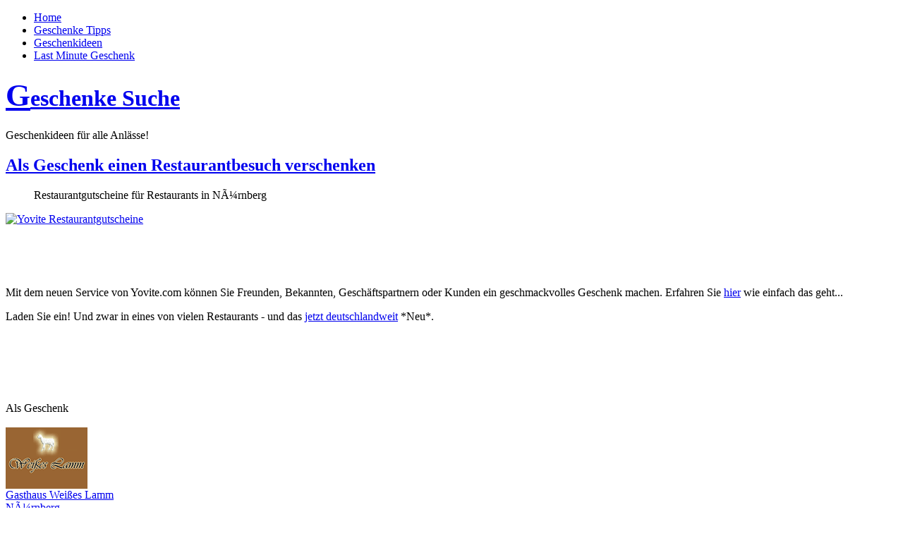

--- FILE ---
content_type: text/html
request_url: http://www.geschenke-suche.com/restaurantgutschein-liste-stadt.php?ORTID=44
body_size: 6410
content:
<!DOCTYPE HTML PUBLIC "-//W3C//DTD HTML 4.01 Transitional//EN"
"http://www.w3.org/TR/html4/loose.dtd">
<html>

<head>
    <title>Geschenke Suche - Restaurantgutscheine für Restaurants NÃ¼rnberg</title>
    <meta name="Description" content="Restaurants NÃ¼rnberg - Tipp: Restaurantguscheine als Geschenk">
    <meta name="Keywords" content="Restaurants NÃ¼rnberg, NÃ¼rnberg, Restaurantgutscheine, Ideen, Geschenke, Suche">
    <meta name="Copyright" content="Geschenke-Suche.com">
        <meta name="Author" content="Geschenke-Suche.com">
        <meta name="Publisher" content="Geschenke-Suche.com">
        <meta name="Url" content="http://www.Geschenke-Suche.com">
        <meta name="Language" content="German, Deutsch, de, at, ch">
        <meta name="Content-Language" content="de">
        <meta name="distribution" content="global">
        <meta name="Robots" content="Index, Follow">
        <meta name="Expires" content="0">
        <meta name="Rating" content="General">
        <meta http-equiv="imagetoolbar" content="no">
        <meta name="MSSmartTagsPreventParsing" content="true">
        <meta http-equiv="Content-Type" content="text/html; charset=ISO-8859-1">
        

    <link rel="stylesheet" href="_css/main.css" type="text/css">
    
    <!--[if lt IE 7]>
        <script defer type="text/javascript" src="/_js/pngfix.js"></script>
    <![endif]-->
</head>

<body>
    <div id="wrap">
        <div id="nav">
            <ul>
                <li id="current"><a href="/" title="Weihnachtsgeschenke Ideen">Home</a></li>
                <li><a href="/" title="Geschenke Tipps">Geschenke Tipps</a></li>
                <li><a href="http://www.yovite.com/de/geschenkideen/weihnachtsgeschenke.html" target="_blank" title="Geschenke Tipps auf Yovite.com">Geschenkideen</a></li>
                <li><a href="/restaurantgutschein-detail-geschenkideen.php" title="Restaurantgutscheine als Last Minute Geschenk">Last Minute Geschenk</a></li>
            </ul>
        </div>
        <div id="header">
            <div id="floatingGFX"></div>
            <h1 id="maintitle"><a href="/" title="Geschenke Suche"><span style="font-size:1.4em">G</span>eschenke Suche</a></h1>
            <p id="slogan">Geschenkideen f&uuml;r alle Anl&auml;sse!</p>
        </div>


    <div id="contentwrap">  
      
        <div id="content">     
            <h2><a href="/" title="Geschenke Suche Restaurantgutscheine">Als Geschenk einen Restaurantbesuch verschenken</a></h2>

            <div class="blockquotetop"></div>
            <blockquote><p>Restaurantgutscheine f&uuml;r Restaurants in NÃ¼rnberg</p></blockquote>
            <div class="blockquotebottom"></div>

                        <div id="yovitelistestart">
                <a href="http://www.yovite.com" target="_blank" title="Geschenk Suche auf Yovite.com "><img src="/_images/yovitelogo_hell.png" width="150" height="90" border="0" class="noRand float-left" title="Geschenk Suche auf Yovite.com " alt="Yovite Restaurantgutscheine" style="margin:0 20px 70px 0;"></a>
                <p>Mit dem neuen Service von Yovite.com können Sie Freunden, Bekannten, Geschäftspartnern oder Kunden ein
                geschmackvolles Geschenk machen. Erfahren Sie <a href="restaurantgutschein-detail-geschenkideen.php" title="In einfachen 3 Schritten zum Restaurantgutschein auf Yovite.com" class="nobull">hier</a> wie einfach das geht...</p>
                
                <p><span class="fett">Laden Sie ein!</span> Und zwar in eines von vielen Restaurants - und das <a href="http://www.yovite.com" target="_blank" title="Weitere Geschenkesuchen Geschenke deutschlandweit">jetzt deutschlandweit</a> <span class="neuhinweis">*Neu*</span>.</p>
                <br>
                <h4>&nbsp;</h4>
                <br>
            </div>            
                <div id="wrap_restaurant_liste_stadt">
                    
                                  
                                       <div class="restaurantbox">
                                       <div class="restaurantBoxTop"></div><div class="restaurantBoxKachel">
                                            Als Geschenk<br><br>
                                            <a href="http://www.yovite.com/Restaurant-Gasthaus%20Wei%C3%9Fes%20Lamm-R-82244158.html" target="_blank" title="Gasthaus Weisses Lamm"><img src="/push_pic_liste_stadt.php?ID=R-82244158_4.gif" alt="Gutschein Gasthaus Wei&szlig;es Lamm bestellen" class="restaurantpix" title="Gutschein Gasthaus Weisses Lamm bestellen" width="116" height="87"></a><br>
                                            <a href="http://www.yovite.com/Restaurant-Gasthaus%20Wei%C3%9Fes%20Lamm-R-82244158.html" class="restaurantBoxLink" target="_blank" title="Gasthaus Weisses Lamm">Gasthaus Wei&szlig;es Lamm</a><br>
                                            <a href="http://www.yovite.com/Restaurants-aus-N%C3%BCrnberg.html" class="restaurantBoxLink" target="_blank" title="Restaurant-Gutscheine als Geschenk aus NÃ¼rnberg">NÃ¼rnberg</a></div>
                                            <div class="restaurantBoxBottom"><a href="http://www.yovite.com/Restaurant-Gutschein-R-82244158.html" class="restaurantBoxLink" target="_blank" title="Geschenk bestellen">bestellen</a></div>
                                        </div>
                                        
                                  
                                       <div class="restaurantbox">
                                       <div class="restaurantBoxTop"></div><div class="restaurantBoxKachel">
                                            Als Geschenk<br><br>
                                            <a href="http://www.yovite.com/Restaurant-Asien%20Sonne-R-62528283.html" target="_blank" title="Asien Sonne"><img src="/push_pic_liste_stadt.php?ID=R-62528283_4.gif" alt="Gutschein Asien Sonne bestellen" class="restaurantpix" title="Gutschein Asien Sonne bestellen" width="116" height="87"></a><br>
                                            <a href="http://www.yovite.com/Restaurant-Asien%20Sonne-R-62528283.html" class="restaurantBoxLink" target="_blank" title="Asien Sonne">Asien Sonne</a><br>
                                            <a href="http://www.yovite.com/Restaurants-aus-N%C3%BCrnberg.html" class="restaurantBoxLink" target="_blank" title="Restaurant-Gutscheine als Geschenk aus NÃ¼rnberg">NÃ¼rnberg</a></div>
                                            <div class="restaurantBoxBottom"><a href="http://www.yovite.com/Restaurant-Gutschein-R-62528283.html" class="restaurantBoxLink" target="_blank" title="Geschenk bestellen">bestellen</a></div>
                                        </div>
                                        
                                  
                                       <div class="restaurantbox">
                                       <div class="restaurantBoxTop"></div><div class="restaurantBoxKachel">
                                            Als Geschenk<br><br>
                                            <a href="http://www.yovite.com/Restaurant-Restaurant%20%26%20Bar%20bamboooh-R-24438037.html" target="_blank" title="Restaurant &amp; Bar bamboooh"><img src="/push_pic_liste_stadt.php?ID=R-24438037_4.gif" alt="Gutschein Restaurant &amp; Bar bamboooh bestellen" class="restaurantpix" title="Gutschein Restaurant &amp; Bar bamboooh bestellen" width="116" height="87"></a><br>
                                            <a href="http://www.yovite.com/Restaurant-Restaurant%20%26%20Bar%20bamboooh-R-24438037.html" class="restaurantBoxLink" target="_blank" title="Restaurant &amp; Bar bamboooh">Restaurant &amp; Bar bamboooh</a><br>
                                            <a href="http://www.yovite.com/Restaurants-aus-N%C3%BCrnberg.html" class="restaurantBoxLink" target="_blank" title="Restaurant-Gutscheine als Geschenk aus NÃ¼rnberg">NÃ¼rnberg</a></div>
                                            <div class="restaurantBoxBottom"><a href="http://www.yovite.com/Restaurant-Gutschein-R-24438037.html" class="restaurantBoxLink" target="_blank" title="Geschenk bestellen">bestellen</a></div>
                                        </div>
                                        
                                  
                                       <div class="restaurantbox">
                                       <div class="restaurantBoxTop"></div><div class="restaurantBoxKachel">
                                            Als Geschenk<br><br>
                                            <a href="http://www.yovite.com/Restaurant-Alte%20Post-R-81144292.html" target="_blank" title="Alte Post"><img src="/push_pic_liste_stadt.php?ID=R-81144292_4.jpg" alt="Gutschein Alte Post bestellen" class="restaurantpix" title="Gutschein Alte Post bestellen" width="116" height="87"></a><br>
                                            <a href="http://www.yovite.com/Restaurant-Alte%20Post-R-81144292.html" class="restaurantBoxLink" target="_blank" title="Alte Post">Alte Post</a><br>
                                            <a href="http://www.yovite.com/Restaurants-aus-N%C3%BCrnberg.html" class="restaurantBoxLink" target="_blank" title="Restaurant-Gutscheine als Geschenk aus NÃ¼rnberg">NÃ¼rnberg</a></div>
                                            <div class="restaurantBoxBottom"><a href="http://www.yovite.com/Restaurant-Gutschein-R-81144292.html" class="restaurantBoxLink" target="_blank" title="Geschenk bestellen">bestellen</a></div>
                                        </div>
                                        
                                  
                                       <div class="restaurantbox">
                                       <div class="restaurantBoxTop"></div><div class="restaurantBoxKachel">
                                            Als Geschenk<br><br>
                                            <a href="http://www.yovite.com/Restaurant-Winzerhof%20Weinstuben-R-13053029.html" target="_blank" title="Winzerhof Weinstuben"><img src="/push_pic_liste_stadt.php?ID=R-13053029_4.gif" alt="Gutschein Winzerhof Weinstuben bestellen" class="restaurantpix" title="Gutschein Winzerhof Weinstuben bestellen" width="116" height="87"></a><br>
                                            <a href="http://www.yovite.com/Restaurant-Winzerhof%20Weinstuben-R-13053029.html" class="restaurantBoxLink" target="_blank" title="Winzerhof Weinstuben">Winzerhof Weinstuben</a><br>
                                            <a href="http://www.yovite.com/Restaurants-aus-N%C3%BCrnberg.html" class="restaurantBoxLink" target="_blank" title="Restaurant-Gutscheine als Geschenk aus NÃ¼rnberg">NÃ¼rnberg</a></div>
                                            <div class="restaurantBoxBottom"><a href="http://www.yovite.com/Restaurant-Gutschein-R-13053029.html" class="restaurantBoxLink" target="_blank" title="Geschenk bestellen">bestellen</a></div>
                                        </div>
                                        
                                  
                                       <div class="restaurantbox">
                                       <div class="restaurantBoxTop"></div><div class="restaurantBoxKachel">
                                            Als Geschenk<br><br>
                                            <a href="http://www.yovite.com/Restaurant-NORDSEE-R-35350136.html" target="_blank" title="NORDSEE Holding GmbH"><img src="/push_pic_liste_stadt.php?ID=R-35350136_4.gif" alt="Gutschein NORDSEE bestellen" class="restaurantpix" title="Gutschein NORDSEE Holding GmbH bestellen" width="116" height="87"></a><br>
                                            <a href="http://www.yovite.com/Restaurant-NORDSEE-R-35350136.html" class="restaurantBoxLink" target="_blank" title="NORDSEE Holding GmbH">NORDSEE</a><br>
                                            <a href="http://www.yovite.com/Restaurants-aus-N%C3%BCrnberg.html" class="restaurantBoxLink" target="_blank" title="Restaurant-Gutscheine als Geschenk aus NÃ¼rnberg">NÃ¼rnberg</a></div>
                                            <div class="restaurantBoxBottom"><a href="http://www.yovite.com/Restaurant-Gutschein-R-35350136.html" class="restaurantBoxLink" target="_blank" title="Geschenk bestellen">bestellen</a></div>
                                        </div>
                                        
                                  
                                       <div class="restaurantbox">
                                       <div class="restaurantBoxTop"></div><div class="restaurantBoxKachel">
                                            Als Geschenk<br><br>
                                            <a href="http://www.yovite.com/Restaurant-NORDSEE-R-35350138.html" target="_blank" title="NORDSEE Holding GmbH"><img src="/push_pic_liste_stadt.php?ID=R-35350138_4.gif" alt="Gutschein NORDSEE bestellen" class="restaurantpix" title="Gutschein NORDSEE Holding GmbH bestellen" width="116" height="87"></a><br>
                                            <a href="http://www.yovite.com/Restaurant-NORDSEE-R-35350138.html" class="restaurantBoxLink" target="_blank" title="NORDSEE Holding GmbH">NORDSEE</a><br>
                                            <a href="http://www.yovite.com/Restaurants-aus-N%C3%BCrnberg.html" class="restaurantBoxLink" target="_blank" title="Restaurant-Gutscheine als Geschenk aus NÃ¼rnberg">NÃ¼rnberg</a></div>
                                            <div class="restaurantBoxBottom"><a href="http://www.yovite.com/Restaurant-Gutschein-R-35350138.html" class="restaurantBoxLink" target="_blank" title="Geschenk bestellen">bestellen</a></div>
                                        </div>
                                        
                                  
                                       <div class="restaurantbox">
                                       <div class="restaurantBoxTop"></div><div class="restaurantBoxKachel">
                                            Als Geschenk<br><br>
                                            <a href="http://www.yovite.com/Restaurant-Tr%C3%B6delstuben-R-87054355.html" target="_blank" title="RK-Gastronomiebetriebe Ltd."><img src="/push_pic_liste_stadt.php?ID=R-87054355_4.jpg" alt="Gutschein Tr&ouml;delstuben bestellen" class="restaurantpix" title="Gutschein RK-Gastronomiebetriebe Ltd. bestellen" width="116" height="87"></a><br>
                                            <a href="http://www.yovite.com/Restaurant-Tr%C3%B6delstuben-R-87054355.html" class="restaurantBoxLink" target="_blank" title="RK-Gastronomiebetriebe Ltd.">Tr&ouml;delstuben</a><br>
                                            <a href="http://www.yovite.com/Restaurants-aus-N%C3%BCrnberg.html" class="restaurantBoxLink" target="_blank" title="Restaurant-Gutscheine als Geschenk aus NÃ¼rnberg">NÃ¼rnberg</a></div>
                                            <div class="restaurantBoxBottom"><a href="http://www.yovite.com/Restaurant-Gutschein-R-87054355.html" class="restaurantBoxLink" target="_blank" title="Geschenk bestellen">bestellen</a></div>
                                        </div>
                                        
                                  
                                       <div class="restaurantbox">
                                       <div class="restaurantBoxTop"></div><div class="restaurantBoxKachel">
                                            Als Geschenk<br><br>
                                            <a href="http://www.yovite.com/Restaurant-Hotel-Restaurant%20Daucher-R-30284471.html" target="_blank" title="Hotel-Restaurant Daucher"><img src="/push_pic_liste_stadt.php?ID=R-30284471_4.gif" alt="Gutschein Hotel-Restaurant Daucher bestellen" class="restaurantpix" title="Gutschein Hotel-Restaurant Daucher bestellen" width="116" height="87"></a><br>
                                            <a href="http://www.yovite.com/Restaurant-Hotel-Restaurant%20Daucher-R-30284471.html" class="restaurantBoxLink" target="_blank" title="Hotel-Restaurant Daucher">Hotel-Restaurant Daucher</a><br>
                                            <a href="http://www.yovite.com/Restaurants-aus-N%C3%BCrnberg.html" class="restaurantBoxLink" target="_blank" title="Restaurant-Gutscheine als Geschenk aus NÃ¼rnberg">NÃ¼rnberg</a></div>
                                            <div class="restaurantBoxBottom"><a href="http://www.yovite.com/Restaurant-Gutschein-R-30284471.html" class="restaurantBoxLink" target="_blank" title="Geschenk bestellen">bestellen</a></div>
                                        </div>
                                        
                                  
                                       <div class="restaurantbox">
                                       <div class="restaurantBoxTop"></div><div class="restaurantBoxKachel">
                                            Als Geschenk<br><br>
                                            <a href="http://www.yovite.com/Restaurant-San%20Remo-R-98978001.html" target="_blank" title="San Remo"><img src="/push_pic_liste_stadt.php?ID=R-98978001_4.jpg" alt="Gutschein San Remo bestellen" class="restaurantpix" title="Gutschein San Remo bestellen" width="116" height="87"></a><br>
                                            <a href="http://www.yovite.com/Restaurant-San%20Remo-R-98978001.html" class="restaurantBoxLink" target="_blank" title="San Remo">San Remo</a><br>
                                            <a href="http://www.yovite.com/Restaurants-aus-N%C3%BCrnberg.html" class="restaurantBoxLink" target="_blank" title="Restaurant-Gutscheine als Geschenk aus NÃ¼rnberg">NÃ¼rnberg</a></div>
                                            <div class="restaurantBoxBottom"><a href="http://www.yovite.com/Restaurant-Gutschein-R-98978001.html" class="restaurantBoxLink" target="_blank" title="Geschenk bestellen">bestellen</a></div>
                                        </div>
                                        
                                  
                                       <div class="restaurantbox">
                                       <div class="restaurantBoxTop"></div><div class="restaurantBoxKachel">
                                            Als Geschenk<br><br>
                                            <a href="http://www.yovite.com/Restaurant-NORDSEE-R-35350139.html" target="_blank" title="NORDSEE Holding GmbH"><img src="/push_pic_liste_stadt.php?ID=R-35350139_4.gif" alt="Gutschein NORDSEE bestellen" class="restaurantpix" title="Gutschein NORDSEE Holding GmbH bestellen" width="116" height="87"></a><br>
                                            <a href="http://www.yovite.com/Restaurant-NORDSEE-R-35350139.html" class="restaurantBoxLink" target="_blank" title="NORDSEE Holding GmbH">NORDSEE</a><br>
                                            <a href="http://www.yovite.com/Restaurants-aus-N%C3%BCrnberg.html" class="restaurantBoxLink" target="_blank" title="Restaurant-Gutscheine als Geschenk aus NÃ¼rnberg">NÃ¼rnberg</a></div>
                                            <div class="restaurantBoxBottom"><a href="http://www.yovite.com/Restaurant-Gutschein-R-35350139.html" class="restaurantBoxLink" target="_blank" title="Geschenk bestellen">bestellen</a></div>
                                        </div>
                                        
                                  
                                       <div class="restaurantbox">
                                       <div class="restaurantBoxTop"></div><div class="restaurantBoxKachel">
                                            Als Geschenk<br><br>
                                            <a href="http://www.yovite.com/Restaurant-Bardolino-R-51133656.html" target="_blank" title="Restaurant Bardolino"><img src="/push_pic_liste_stadt.php?ID=R-51133656_4.jpg" alt="Gutschein Bardolino bestellen" class="restaurantpix" title="Gutschein Restaurant Bardolino bestellen" width="116" height="87"></a><br>
                                            <a href="http://www.yovite.com/Restaurant-Bardolino-R-51133656.html" class="restaurantBoxLink" target="_blank" title="Restaurant Bardolino">Bardolino</a><br>
                                            <a href="http://www.yovite.com/Restaurants-aus-N%C3%BCrnberg.html" class="restaurantBoxLink" target="_blank" title="Restaurant-Gutscheine als Geschenk aus NÃ¼rnberg">NÃ¼rnberg</a></div>
                                            <div class="restaurantBoxBottom"><a href="http://www.yovite.com/Restaurant-Gutschein-R-51133656.html" class="restaurantBoxLink" target="_blank" title="Geschenk bestellen">bestellen</a></div>
                                        </div>
                                        
                                  
                                       <div class="restaurantbox">
                                       <div class="restaurantBoxTop"></div><div class="restaurantBoxKachel">
                                            Als Geschenk<br><br>
                                            <a href="http://www.yovite.com/Restaurant-NORDSEE-R-35350134.html" target="_blank" title="NORDSEE Holding GmbH"><img src="/push_pic_liste_stadt.php?ID=R-35350134_4.gif" alt="Gutschein NORDSEE bestellen" class="restaurantpix" title="Gutschein NORDSEE Holding GmbH bestellen" width="116" height="87"></a><br>
                                            <a href="http://www.yovite.com/Restaurant-NORDSEE-R-35350134.html" class="restaurantBoxLink" target="_blank" title="NORDSEE Holding GmbH">NORDSEE</a><br>
                                            <a href="http://www.yovite.com/Restaurants-aus-N%C3%BCrnberg.html" class="restaurantBoxLink" target="_blank" title="Restaurant-Gutscheine als Geschenk aus NÃ¼rnberg">NÃ¼rnberg</a></div>
                                            <div class="restaurantBoxBottom"><a href="http://www.yovite.com/Restaurant-Gutschein-R-35350134.html" class="restaurantBoxLink" target="_blank" title="Geschenk bestellen">bestellen</a></div>
                                        </div>
                                        
                                  
                                       <div class="restaurantbox">
                                       <div class="restaurantBoxTop"></div><div class="restaurantBoxKachel">
                                            Als Geschenk<br><br>
                                            <a href="http://www.yovite.com/Restaurant-Brasserie%20im%20Le%20Meridien%20Grand%20Hotel-R-57872774.html" target="_blank" title="PEH Nuremberg Opco GmbH"><img src="/push_pic_liste_stadt.php?ID=R-57872774_4.jpg" alt="Gutschein Brasserie im Le Meridien Grand Hotel bestellen" class="restaurantpix" title="Gutschein PEH Nuremberg Opco GmbH bestellen" width="116" height="87"></a><br>
                                            <a href="http://www.yovite.com/Restaurant-Brasserie%20im%20Le%20Meridien%20Grand%20Hotel-R-57872774.html" class="restaurantBoxLink" target="_blank" title="PEH Nuremberg Opco GmbH">Brasserie im Le Meridien Grand Hotel</a><br>
                                            <a href="http://www.yovite.com/Restaurants-aus-N%C3%BCrnberg.html" class="restaurantBoxLink" target="_blank" title="Restaurant-Gutscheine als Geschenk aus NÃ¼rnberg">NÃ¼rnberg</a></div>
                                            <div class="restaurantBoxBottom"><a href="http://www.yovite.com/Restaurant-Gutschein-R-57872774.html" class="restaurantBoxLink" target="_blank" title="Geschenk bestellen">bestellen</a></div>
                                        </div>
                                        
                                  
                                       <div class="restaurantbox">
                                       <div class="restaurantBoxTop"></div><div class="restaurantBoxKachel">
                                            Als Geschenk<br><br>
                                            <a href="http://www.yovite.com/Restaurant-La%20Commedia-R-51833017.html" target="_blank" title="Restaurant La Commedia Pizzeria - Restaurant GmbH"><img src="/push_pic_liste_stadt.php?ID=R-51833017_4.gif" alt="Gutschein La Commedia bestellen" class="restaurantpix" title="Gutschein Restaurant La Commedia Pizzeria - Restaurant GmbH bestellen" width="116" height="87"></a><br>
                                            <a href="http://www.yovite.com/Restaurant-La%20Commedia-R-51833017.html" class="restaurantBoxLink" target="_blank" title="Restaurant La Commedia Pizzeria - Restaurant GmbH">La Commedia</a><br>
                                            <a href="http://www.yovite.com/Restaurants-aus-N%C3%BCrnberg.html" class="restaurantBoxLink" target="_blank" title="Restaurant-Gutscheine als Geschenk aus NÃ¼rnberg">NÃ¼rnberg</a></div>
                                            <div class="restaurantBoxBottom"><a href="http://www.yovite.com/Restaurant-Gutschein-R-51833017.html" class="restaurantBoxLink" target="_blank" title="Geschenk bestellen">bestellen</a></div>
                                        </div>
                                        
                                  
                                       <div class="restaurantbox">
                                       <div class="restaurantBoxTop"></div><div class="restaurantBoxKachel">
                                            Als Geschenk<br><br>
                                            <a href="http://www.yovite.com/Restaurant-Tiflis%20im%20Schloss%20Bismarck-R-46736851.html" target="_blank" title="Restaurant Tiflis"><img src="/push_pic_liste_stadt.php?ID=R-46736851_4.jpg" alt="Gutschein Tiflis im Schloss Bismarck bestellen" class="restaurantpix" title="Gutschein Restaurant Tiflis bestellen" width="116" height="87"></a><br>
                                            <a href="http://www.yovite.com/Restaurant-Tiflis%20im%20Schloss%20Bismarck-R-46736851.html" class="restaurantBoxLink" target="_blank" title="Restaurant Tiflis">Tiflis im Schloss Bismarck</a><br>
                                            <a href="http://www.yovite.com/Restaurants-aus-N%C3%BCrnberg.html" class="restaurantBoxLink" target="_blank" title="Restaurant-Gutscheine als Geschenk aus NÃ¼rnberg">NÃ¼rnberg</a></div>
                                            <div class="restaurantBoxBottom"><a href="http://www.yovite.com/Restaurant-Gutschein-R-46736851.html" class="restaurantBoxLink" target="_blank" title="Geschenk bestellen">bestellen</a></div>
                                        </div>
                                        
                                      <br class="clearfloat">
                                      </div>
                                      <div>
                                        <p class="align-right"><a href="http://www.yovite.com/Restaurants-aus-N%C3%BCrnberg.html" target="_blank" class="artikelLinks" title="Restaurants NÃ¼rnberg">Weitere Geschenke Suchen f&uuml;r Restaurants in NÃ¼rnberg</a></p>
                                      </div>
                                       
                    </div>
        <div id="sidebar"> 
            
             
            <div id="restaurantsStadtSeitenleiste">
            <h3>Geschenke Suche - Yovite.com</h3>       
            <ul class="sidemenu">
            
                <li><a href="/restaurantgutschein-liste-stadt.php?ORTID=3" title="Geschenk Suche Restaurantgutschein Berlin">&nbsp;Restaurant-Gutschein Berlin</a></li>
              
                <li><a href="/restaurantgutschein-liste-stadt.php?ORTID=45" title="Geschenk Suche Restaurantgutschein Stuttgart">&nbsp;Restaurant-Gutschein Stuttgart</a></li>
              
                <li><a href="/restaurantgutschein-liste-stadt.php?ORTID=44" title="Geschenk Suche Restaurantgutschein NÃ¼rnberg">&nbsp;Restaurant-Gutschein NÃ¼rnberg</a></li>
              
                <li><a href="/restaurantgutschein-liste-stadt.php?ORTID=55" title="Geschenk Suche Restaurantgutschein Essen">&nbsp;Restaurant-Gutschein Essen</a></li>
              
                <li><a href="/restaurantgutschein-liste-stadt.php?ORTID=7" title="Geschenk Suche Restaurantgutschein Frankfurt">&nbsp;Restaurant-Gutschein Frankfurt</a></li>
              
                <li><a href="/restaurantgutschein-liste-stadt.php?ORTID=1" title="Geschenk Suche Restaurantgutschein Hamburg">&nbsp;Restaurant-Gutschein Hamburg</a></li>
              
                <li><a href="/restaurantgutschein-liste-stadt.php?ORTID=9" title="Geschenk Suche Restaurantgutschein Hannover">&nbsp;Restaurant-Gutschein Hannover</a></li>
              
                <li><a href="/restaurantgutschein-liste-stadt.php?ORTID=73" title="Geschenk Suche Restaurantgutschein Leipzig">&nbsp;Restaurant-Gutschein Leipzig</a></li>
              
                <li><a href="/restaurantgutschein-liste-stadt.php?ORTID=422" title="Geschenk Suche Restaurantgutschein Sylt">&nbsp;Restaurant-Gutschein Sylt</a></li>
              
                <li><a href="/restaurantgutschein-liste-stadt.php?ORTID=8" title="Geschenk Suche Restaurantgutschein DÃ¼sseldorf">&nbsp;Restaurant-Gutschein DÃ¼sseldorf</a></li>
              
                <li><a href="/restaurantgutschein-liste-stadt.php?ORTID=4" title="Geschenk Suche Restaurantgutschein KÃ¶ln">&nbsp;Restaurant-Gutschein KÃ¶ln</a></li>
              
                <li><a href="/restaurantgutschein-liste-stadt.php?ORTID=107" title="Geschenk Suche Restaurantgutschein Bochum">&nbsp;Restaurant-Gutschein Bochum</a></li>
              
                <li><a href="/restaurantgutschein-liste-stadt.php?ORTID=5" title="Geschenk Suche Restaurantgutschein Dresden">&nbsp;Restaurant-Gutschein Dresden</a></li>
              
                <li><a href="/restaurantgutschein-liste-stadt.php?ORTID=10" title="Geschenk Suche Restaurantgutschein Bremen">&nbsp;Restaurant-Gutschein Bremen</a></li>
              
                <li><a href="/restaurantgutschein-liste-stadt.php?ORTID=101" title="Geschenk Suche Restaurantgutschein Rostock">&nbsp;Restaurant-Gutschein Rostock</a></li>
              
                <li><a href="/restaurantgutschein-liste-stadt.php?ORTID=2" title="Geschenk Suche Restaurantgutschein MÃ¼nchen">&nbsp;Restaurant-Gutschein MÃ¼nchen</a></li>
              </ul>
    </div>
    <div id="kategorienSeitenleiste">
      <div class="katgrafiktrennung"></div>
      <h3>Weitere Geschenke aus unseren Kategorien:</h3>
      <ul class="sidemenu">
      <li><a href="/restaurantgutschein-detail-geschenkideen.php" title="Geschenke Suche Restaurantgutscheine">&nbsp;Restaurantgutscheine</a></li>
      
              <li><a href="/liste-geschenkideen.php?KATID=60" title="Geschenke Suche Grillzeit">&nbsp;Grillzeit</a></li>
        
              <li><a href="/liste-geschenkideen.php?KATID=67" title="Geschenke Suche FÃ¼r den Garten">&nbsp;FÃ¼r den Garten</a></li>
        
              <li><a href="/liste-geschenkideen.php?KATID=71" title="Geschenke Suche Konsolenspiele">&nbsp;Konsolenspiele</a></li>
        
              <li><a href="/liste-geschenkideen.php?KATID=45" title="Geschenke Suche Ideen fÃ¼r die KÃ¼che">&nbsp;Ideen fÃ¼r die KÃ¼che</a></li>
        
              <li><a href="/liste-geschenkideen.php?KATID=43" title="Geschenke Suche Filme">&nbsp;Filme</a></li>
        
              <li><a href="/liste-geschenkideen.php?KATID=44" title="Geschenke Suche BÃ¼cher">&nbsp;BÃ¼cher</a></li>
        </ul>
    <div class="katgrafiktrennung"></div>
    </div>
    <div id="restaurantEmpfehlungenSeitenleiste">
        <h3>Restaurantgutscheine Empfehlungen</h3>
        <ul class="sidemenu">  
      <li><a href="http://www.yovite.com/Restaurant-Old%20Western%20Restaurant-R-23878122.html" target="_blank" title="Geschenke Suche Restaurantgutschein -  Old Western Restaurant">&nbsp;Old Western Restaurant (Rostock)</a></li>
              <li><a href="http://www.yovite.com/Restaurant-SUSHIYA%20sansaro-R-50707288.html" target="_blank" title="Geschenke Suche Restaurantgutschein -  SUSHIYA GmbH">&nbsp;SUSHIYA sansaro (MÃ¼nchen)</a></li>
              <li><a href="http://www.yovite.com/Restaurant-Nola%27s%20am%20Weinberg-R-24785320.html" target="_blank" title="Geschenke Suche Restaurantgutschein -  Nola&acute;s am Weinberg / Nola&acute;s Catering GmbH">&nbsp;Nola's am Weinberg (Berlin)</a></li>
              <li><a href="http://www.yovite.com/Restaurant-Hausmann%27s-R-16933872.html" target="_blank" title="Geschenke Suche Restaurantgutschein -  Hausmann's D&uuml;sseldorf GmbH">&nbsp;Hausmann's (DÃ¼sseldorf)</a></li>
              <li><a href="http://www.yovite.com/Restaurant-clouds%20Heaven%E2%80%99s%20Bar%20%26%20Kitchen-R-42506416.html" target="_blank" title="Geschenke Suche Restaurantgutschein -  TTG Betriebs GmbH &amp; Co. KG">&nbsp;clouds (Hamburg)</a></li>
              <li><a href="http://www.yovite.com/Restaurant-Lingnerterrassen-R-37612313.html" target="_blank" title="Geschenke Suche Restaurantgutschein -  Lingnerschloss Gastronomiebetriebs GmbH">&nbsp;Lingnerterrassen (Dresden)</a></li>
              <li><a href="http://www.yovite.com/Restaurant-Wonnemeyer%20Weststrandhalle-R-51649493.html" target="_blank" title="Geschenke Suche Restaurantgutschein -  Wonnemeyer Weststrandhalle GmbH">&nbsp;Wonnemeyer (Sylt)</a></li>
              <li><a href="http://www.yovite.com/Restaurant-Barefood%20Deli-R-69825734.html" target="_blank" title="Geschenke Suche Restaurantgutschein -  Barefood Deli GmbH &amp; Co. KG">&nbsp;Barefood Deli (Hamburg)</a></li>
              <li><a href="http://www.yovite.com/Restaurant-Apels%20Garten-R-33013645.html" target="_blank" title="Geschenke Suche Restaurantgutschein -  Apels Garten">&nbsp;Apels Garten (Leipzig)</a></li>
              <li><a href="http://www.yovite.com/Restaurant-Restaurant%20Maracana%20Rodizio-R-74132275.html" target="_blank" title="Geschenke Suche Restaurantgutschein -  Restaurant Maracana Rodizio">&nbsp;Restaurant Maracana Rodizio (KÃ¶ln)</a></li>
              <li><a href="http://www.yovite.com/Restaurant-UNION%20Braugasthaus-R-35361734.html" target="_blank" title="Geschenke Suche Restaurantgutschein -  Freie Gastro Union Bremen GmbH">&nbsp;UNION Braugasthaus (Bremen)</a></li>
              </ul><a href="http://www.yovite.com" target="_blank" class="moregutschein" title="Geschenke Suche Restaurantgutschein Yovite.com">...mehr Gutscheine zum Verschenken</a>
    </div>
               
           
        </div>
       <br class="clearfloat">
   </div>

<div id="contentabschluss"></div>


<div id="footer">
        <div id="columns">
            
            <div class="col3">
                <h4><a href="http://www.yovite.com/Restaurants-aus-M%C3%BCnchen.html" target="_blank">Restaurantgutscheine<br>MÃ¼nchen</a></h4>
                    <ul>
          
                            <li><a href="http://www.yovite.com/Restaurant-Restaurant%20Inszenario-R-44626670.html" target="_blank" title="Geschenke Suche Restaurant Inszenario MÃ¼nchen">Restaurant Inszenario</a></li>
                            <li><a href="http://www.yovite.com/Restaurant-SCHNEIDER%20BR%C3%84UHAUS%20M%C3%9CNCHEN%20GmbH%20%26%20Co.%20KG-R-53006866.html" target="_blank" title="Geschenke Suche SCHNEIDER BRÃ„UHAUS MÃœNCHEN GmbH & Co. KG MÃ¼nchen">Schneider BrÃ¤uhaus</a></li>
                            <li><a href="http://www.yovite.com/Restaurant-M%C3%BCnchen72%20Bar%20Caf%C3%A9-R-99557735.html" target="_blank" title="Geschenke Suche MÃ¼nchen72 MÃ¼nchen">MÃ¼nchen72 Bar CafÃ©</a></li>
                            <li><a href="http://www.yovite.com/Restaurant-Der%20Pschorr-R-19246339.html" target="_blank" title="Geschenke Suche Der Pschorr GaststÃ¤ttenbetriebs GmbH MÃ¼nchen">Der Pschorr</a></li>
                            <li><a href="http://www.yovite.com/Restaurant-Arabesk-R-46915622.html" target="_blank" title="Geschenke Suche Arabesk Gastronomie GmbH MÃ¼nchen">Arabesk</a></li>
                            <li><a href="http://www.yovite.com/Restaurant-Der%20Gesellschaftsraum-R-84122044.html" target="_blank" title="Geschenke Suche Gesellschaftsraum GmbH MÃ¼nchen">Der Gesellschaftsraum</a></li>
                        </ul>
                        <ul>
                            <li><a href="http://www.yovite.com/Restaurants-aus-M%C3%BCnchen.html" target="_blank" title="Geschenke Suche Restaurantgutscheine auf Yovite.com">...mehr Restaurants MÃ¼nchen</a></li>
                        </ul>
                  </div>
            <div class="col3">
                <h4><a href="http://www.yovite.com/Restaurants-aus-Hamburg.html" target="_blank">Restaurantgutscheine<br>Hamburg</a></h4>
                    <ul>
          
                            <li><a href="http://www.yovite.com/Restaurant-meatery%20Restaurant-R-14378365.html" target="_blank" title="Geschenke Suche [m]eatery Hamburg">meatery Restaurant</a></li>
                            <li><a href="http://www.yovite.com/Restaurant-Au%20Quai-R-19086257.html" target="_blank" title="Geschenke Suche Au Quai Restaurant GmbH Hamburg">Au Quai</a></li>
                            <li><a href="http://www.yovite.com/Restaurant-CHILLI%20CLUB%20Sandtorkai-R-26137779.html" target="_blank" title="Geschenke Suche CHILLI CLUB Sandtorkai GmbH Hamburg">CHILLI CLUB Sandtorkai</a></li>
                            <li><a href="http://www.yovite.com/Restaurant-east%20Restaurant-R-12816957.html" target="_blank" title="Geschenke Suche east Hotel & Restaurant GmbH Hamburg">east Restaurant</a></li>
                            <li><a href="http://www.yovite.com/Restaurant-Bullerei-R-84933236.html" target="_blank" title="Geschenke Suche Bullerei GmbH & Co. KG Hamburg">Bullerei</a></li>
                            <li><a href="http://www.yovite.com/Restaurant-St%C3%B6rtebeker%20in%20der%20Elbphilharmonie-R-31553799.html" target="_blank" title="Geschenke Suche StÃ¶rtebeker Elbphilharmonie GmbH Hamburg">StÃ¶rtebeker in der Elbphilharmonie</a></li>
                        </ul>
                        <ul>
                            <li><a href="http://www.yovite.com/Restaurants-aus-Hamburg.html" target="_blank" title="Geschenke Suche Restaurantgutscheine auf Yovite.com">...mehr Restaurants Hamburg</a></li>
                        </ul>
                  </div>
            <div class="col3">
                <h4><a href="http://www.yovite.com/Restaurants-aus-Berlin.html" target="_blank">Restaurantgutscheine<br>Berlin</a></h4>
                    <ul>
          
                            <li><a href="http://www.yovite.com/Restaurant-Lindenbr%C3%A4u%20am%20Potsdamer%20Platz-R-28246264.html" target="_blank" title="Geschenke Suche GM Gastromanagement GmbH Berlin">LindenbrÃ¤u am Potsdamer Platz</a></li>
                            <li><a href="http://www.yovite.com/Restaurant-Aapka-R-67956248.html" target="_blank" title="Geschenke Suche Restaurant Aapka Berlin">Aapka</a></li>
                            <li><a href="http://www.yovite.com/Restaurant-Vox%20im%20Grand%20Hyatt%20Berlin-R-59882949.html" target="_blank" title="Geschenke Suche GRAND HYATT BERLIN Berlin">Vox im Grand Hyatt Berlin</a></li>
                            <li><a href="http://www.yovite.com/Restaurant-Paris%20Moskau-R-53256306.html" target="_blank" title="Geschenke Suche Paris-Moskau - Wolfram Ritschl Berlin">Paris Moskau</a></li>
                            <li><a href="http://www.yovite.com/Restaurant-Kantine%20Deluxe-R-73819474.html" target="_blank" title="Geschenke Suche G6-Systemgastronomie GmbH Berlin">Kantine Deluxe</a></li>
                            <li><a href="http://www.yovite.com/Restaurant-Allegretto%20Gran%20Caffe-R-90112378.html" target="_blank" title="Geschenke Suche BMB Solutions GmbH Berlin">Allegretto Gran Caffe</a></li>
                        </ul>
                        <ul>
                            <li><a href="http://www.yovite.com/Restaurants-aus-Berlin.html" target="_blank" title="Geschenke Suche Restaurantgutscheine auf Yovite.com">...mehr Restaurants Berlin</a></li>
                        </ul>
                  </div>
			<br class="clearfloat">
        </div>
        <div id="footerlinkbatzen">
        	Â© 2012 <strong>Geschenke Suche</strong> | <a title="Geschenke Suche" href="/">Geschenke Suche</a> | <a title="Restaurantgutscheine als Last Minute Geschenk" href="/restaurantgutschein-detail-geschenkideen.php">Last Minute Geschenke</a><br/><a title="Kontakt - Impressum - Datenschutz" href="/kontakt.php">Kontakt-Impressum-Datenschutz</a> | <a title="Valentinstag Geschenkideen" target="_blank" href="http://www.valentinstag-geschenkideen.de/">Valentinstag Geschenkideen</a> | <a title="Geschenkideen Suche" target="_blank" href="http://www.geschenkideen-suche.de/">Geschenkideen Suche</a> | <a title="Hochzeit Geschenk" target="_blank" href="http://www.hochzeit-geschenk.com/">Hochzeit Geschenk</a><br><a title="Restaurantgutscheine online verschenken" target="_blank" href="http://www.yovite.com">Restaurantgutscheine online verschenken</a> | <a title="Partner" href="/partner.php">Partner</a> | <a href="http://restaurant-gutscheine.de/geschenkkarte" title="Die Restaurant Geschenkkarte">Restaurant Geschenkkarte</a>
       
        </div>
        <br class="clearfloat">
    </div>
    <div id="footerabschluss"></div>

 
<script type="text/javascript">
var pkBaseURL = (("https:" == document.location.protocol) ? "https://stats.geschenke-suche.com/" : "http://stats.geschenke-suche.com/");
document.write(unescape("%3Cscript src='" + pkBaseURL + "piwik.js' type='text/javascript'%3E%3C/script%3E"));
</script><script type="text/javascript">
try {
var piwikTracker = Piwik.getTracker(pkBaseURL + "piwik.php", 2);
piwikTracker.trackPageView();
piwikTracker.enableLinkTracking();
} catch( err ) {}
</script><noscript><p><img src="http://stats.geschenke-suche.com/piwik.php?idsite=2" style="border:0" alt="" /></p></noscript>

</div>
</body>
</html>